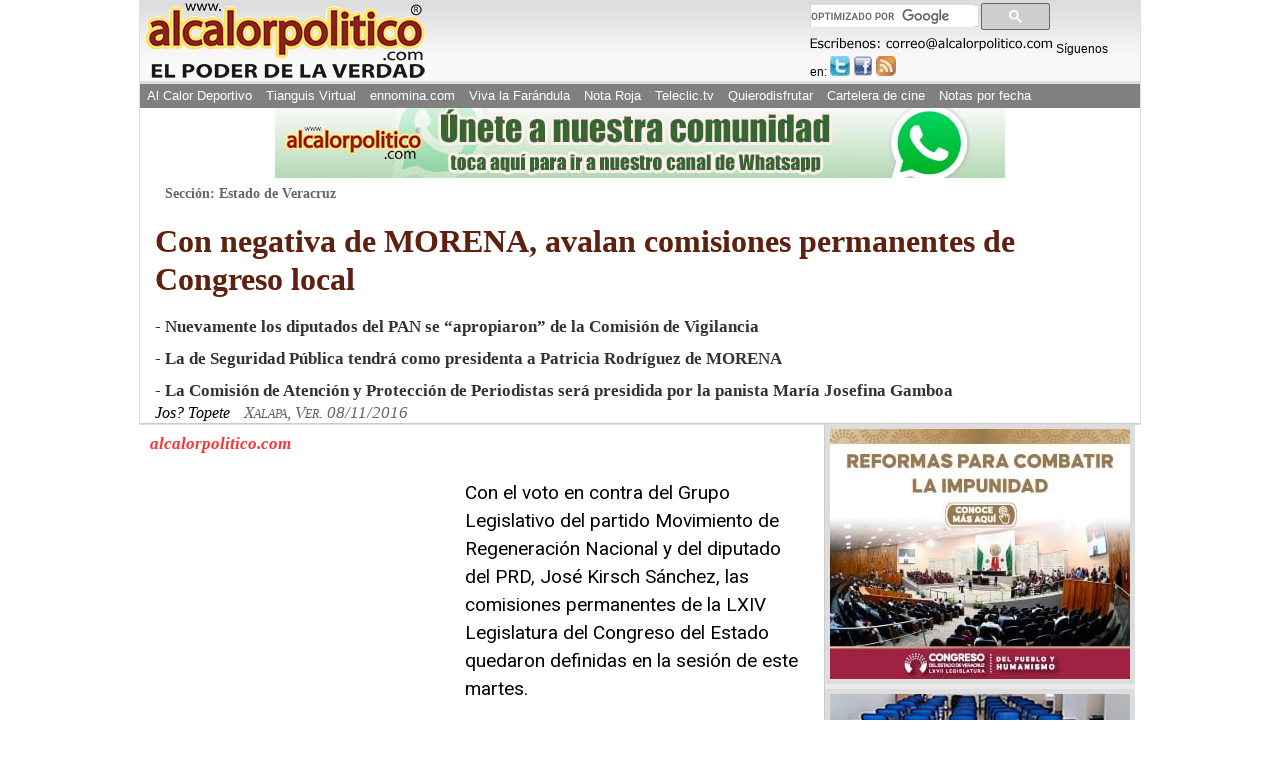

--- FILE ---
content_type: text/html
request_url: https://www.alcalorpolitico.com/informacion/con-negativa-de-morena-avalan-comisiones-permanentes-de-congreso-local-218040.html
body_size: 11551
content:
<!DOCTYPE html>
<html xmlns="http://www.w3.org/1999/xhtml" lang="es" xml:lang="es">

<head>
	<!-- Google tag (gtag.js) -->
<script async src="https://www.googletagmanager.com/gtag/js?id=G-J4ZNNR7Q8R"></script>
<script>
  window.dataLayer = window.dataLayer || [];
  function gtag(){dataLayer.push(arguments);}
  gtag('js', new Date());

  gtag('config', 'G-J4ZNNR7Q8R');
</script>

<!--<script>window.mrf={host:"bc.marfeel.com",dt:3},function(e,t,o,i,a,n,r){function d(){x&&(e.cookie="fromt=yes;path=/;expires="+new Date(Date.now()+18e5).toGMTString(),o.reload())}var x=!/marfeelgarda=no|fromt=yes/i.test(n+";"+a);if((/(ipad.*?OS )(?!1_|2_|3_|4_|X)|mozilla.*android (?!(1|2|3)\.)[0-9](?!.*mobile)|\bSilk\b/i.test(i)&&2&r.dt||/(ip(hone|od).*?OS )(?!1_|2_|3_|4_|X)|mozilla.*android (?!(1|2|3)\.)[0-9].*mobile|bb10/i.test(i)&&1&r.dt||/marfeelgarda=off/i.test(n))&&t===t.top){x&&e.write('<plaintext style="display:none">');var l="script",m=setTimeout(d,1e4),c=e.createElement(l),f=e.getElementsByTagName(l)[0];c.src="//bc.marfeel.com/statics/marfeel/gardac.js",c.onerror=d,c.onload=function(){clearTimeout(m)},f.parentNode.insertBefore(c,f)}}(document,window,location,navigator.userAgent,document.cookie,location.search,window.mrf);</script>
-->

<meta name="viewport" content="width=device-width, initial-scale=1.0" />
<meta http-equiv="Content-Type" content="text/html; charset=iso-8859-1" />
<meta name="title" content="Al Calor PolÃƒÂ­tico" />
<meta name="description" content="Con el voto en contra del Grupo Legislativo del partido Movimiento de Regeneraci&oacute;n Nacional y del diputado del PRD, Jos&eacute; Kirsch S&aacute;nchez, las comisiones permanentes de la LXIV Legislatura del Congreso del Estado quedaron defini..." />
<meta name="keywords" content="congreso, local, permanentes, comisiones, morena, avalan, nota, alcalorpolitico, noticias, periodico, calor"/>
<meta name="copyright" content="alcalorpolitico.com - 2019"/><meta name="author" content="alcalorpolitico.com"/>
<meta http-equiv="Cache-Control" content="max-age=3600" /><meta http-equiv="Cache-Control" content="public" />

<script type="text/javascript" src="../jquery/jquery-1.12.4.min.js"></script>
<script type="text/javascript" src="../funciones.js"></script>
<script type="text/javascript" src="ilightbox220/src/js/jquery.requestAnimationFrame.js"></script>
<script type="text/javascript" src="ilightbox220/src/js/jquery.mousewheel.js"></script>
<script type="text/javascript" src="ilightbox220/src/js/ilightbox.packed.js"></script>
<link rel="stylesheet" type="text/css" href="ilightbox220/src/css/ilightbox.css"/>
<title>Con negativa de MORENA, avalan comisiones permanentes de Congreso local - Al Calor Pol&iacute;tico</title>
<link rel="shortcut icon" href="/alcalori.ico"/>
<link rel="stylesheet" type="text/css" href="../estilos/maquetacion.css"/>
<link rel="stylesheet" type="text/css" href="../cssmob/drawer.min.css">
<link rel="stylesheet" type="text/css" href="maquetacion-responsive2.css?v1=20"/>


<meta property="og:type" content="article" />
<meta property="og:title" content="Con negativa de MORENA, avalan comisiones permanentes de Congreso local" />

<meta property="og:description" content="Con el voto en contra del Grupo Legislativo del partido Movimiento de Regeneraci&oacute;n Nacional y del diputado del PRD, Jos&eacute; Kirsch S&aacute;nchez, las comisiones permanentes de la LXIV Legislatura del Congreso del Estado quedaron defini..." />
<meta property="og:site_name" content="Al Calor PolÃƒÂ­tico" />
				<meta property="og:image" content="https://www.alcalorpolitico.com/images/alcalorpolitico.jpg" />
		  

<link rel="canonical" href="https://www.alcalorpolitico.com/informacion/con-negativa-de-morena-avalan-comisiones-permanentes-de-congreso-local-218040.html"/>
<style type="text/css">
#galerianotas { 
    padding: 3px;
    border: 1px solid #306;
    display: inline-block;
    margin: 5px auto 0 auto;
    width: 292px;
    text-align: center;
    background: #fefefe;
}
.whatsapp{ display:none; background:#1da110 url(../images/whatsapp.png); background-repeat:no-repeat; font-size:0.75em !important; background-position:0 0; color:#fff; border-radius:2px; text-indent: 15px;
  padding: 1px 5px !important; margin-right:4px; float:left;  text-align:center; }
.whatsapp:hover{ text-decoration:none; color:#fff; font-family:Arial;font-size:0.75em !important; opacity:0.8;}
.google-ads{ float:left; padding-right:15px; display:block;  }
/* ---------[ Responsive Design ]--------- */
@media only screen and (max-width: 320px) {.whatsapp{ display:block;}.google-ads{ width:99%; clear:both; float:none; margin:5px 0;}	}
@media only screen and (min-width: 321px) and (max-width: 480px){.alcalordeportivonotas li{ width:47%;}.whatsapp{ display:block;}.google-ads{ width:95%; clear:both; float:none; margin:10px 0; }}
@media only screen and (min-width: 481px) and (max-width: 770px){.alcalordeportivonotas li{ width:30%;}.whatsapp{ display:block;}}
@media only screen and (min-width: 771px) and (max-width: 960px){.alcalordeportivonotas li{ width:30%;}}
.lazy-hidden {opacity: 0}
.lazy-loaded {-webkit-transition: opacity 0.3s;-moz-transition: opacity 0.3s;-ms-transition: opacity 0.3s;-o-transition: opacity 0.3s;
transition: opacity 0.3s;opacity: 1;}
</style>
<script type="text/javascript" src="https://www.alcalorpolitico.com/jquery.lazyloadxt.extra.min.js" ></script>
<script>
$(document).ready(function(){
	$('.drawer').drawer();
		$("#areadeladerecha ul img").attr("data-src",function() {
			var href=$(this).attr("src");
			$(this).removeAttr("src");
			return href;
     });
	 	$(".limpiar img").attr("data-src",function() {
			var href=$(this).attr("src");
			$(this).removeAttr("src");
			return href;
     });
	 	$(".alcalordeportivonotas img").attr("data-src",function() {
			var href=$(this).attr("src");
			$(this).removeAttr("src");
			return href;
     });

$("body").bind("copy paste",function(event){var navType = $("body").attr("data-browsername");
if (navType=="MSIE"){
 window.clipboardData.setData("Text","Todos los materiales publicados en este sitio estÃƒÂ¡n protegidos por las leyes de propiedad intelectual de MÃƒÂ©xico, lo cual no permite que los textos informativos, imÃƒÂ¡genes, material en audios o videos y logotipos que tienen TÃƒÂ­tulo de Registro de Marca ante el IMPI, sean reproducidos total o parcialmente en medios impresos, virtuales o electrÃƒÂ³nicos. Si desea hacer uso de lo aquÃƒÂ­ publicado deberÃƒÂ¡ solicitar convenio de autorizaciÃƒÂ³n al periÃƒÂ³dico alcalorpolitico.com: 01 (228) 8 41 54 40, 8 41 54 41 y 01 800 55 29 870 ÃƒÂ³ a: correo@alcalorpolitico.com. Muchas gracias.");}
else{
 event.originalEvent.clipboardData.setData("Text","Todos los materiales publicados en este sitio estÃƒÂ¡n protegidos por las leyes de propiedad intelectual de MÃƒÂ©xico, lo cual no permite que los textos informativos, imÃƒÂ¡genes, material en audios o videos y logotipos que tienen TÃƒÂ­tulo de Registro de Marca ante el IMPI, sean reproducidos total o parcialmente en medios impresos, virtuales o electrÃƒÂ³nicos. Si desea hacer uso de lo aquÃƒÂ­ publicado deberÃƒÂ¡ solicitar convenio de autorizaciÃƒÂ³n al periÃƒÂ³dico alcalorpolitico.com: 01 (228) 8 41 54 40, 8 41 54 41 y 01 800 55 29 870 ÃƒÂ³ a: correo@alcalorpolitico.com. Muchas gracias."); 
}
event.preventDefault();
return false;});
 
});
</script>
<script>
  (function(i,s,o,g,r,a,m){i['GoogleAnalyticsObject']=r;i[r]=i[r]||function(){
  (i[r].q=i[r].q||[]).push(arguments)},i[r].l=1*new Date();a=s.createElement(o),
  m=s.getElementsByTagName(o)[0];a.async=1;a.src=g;m.parentNode.insertBefore(a,m)
  })(window,document,'script','//www.google-analytics.com/analytics.js','ga');
  ga('create', 'UA-5574252-1', 'alcalorpolitico.com');
  ga('send', 'pageview');
</script>
<script>
var trackOutboundLink = function(url, isExternal) {
    var params = {};

    if (!isExternal) {
        params.hitCallback = function () {
            document.location = url;
        }
    }
    ga('send', 'event', 'outbound', 'click', url, params);

    return isExternal;
}
</script>

<script type="text/javascript">
  window._taboola = window._taboola || [];
  _taboola.push({photo:'auto'});
  !function (e, f, u, i) {
    if (!document.getElementById(i)){
      e.async = 1;
      e.src = u;
      e.id = i;
      f.parentNode.insertBefore(e, f);
    }
  }(document.createElement('script'),
  document.getElementsByTagName('script')[0],
  '//cdn.taboola.com/libtrc/alcalorpolitico-network/loader.js',
  'tb_loader_script');
  if(window.performance && typeof window.performance.mark == 'function')
    {window.performance.mark('tbl_ic');}
</script> 

</head>
<body class="drawer drawer--left drawer--sidebar">


<div id="Skiplist"><p><a href="#menutop" tabindex="1">Ir a Men&uacute;</a></p><p><a href="#cont" tabindex="2">Ir a Contenido</a></p></div>
	    
<div id="Pagina"><!--Pagina-->
	<div id="Header"><!--Header-->
      <p>Al Calor Político - La noticia en caliente</p>
      <ul id="LogoP"><li><a href="/" title="Ir al inicio de www.alcalorpolitico.com/" tabindex="4"><img src="/imagenes/imagenescomun/logo_acp_poderverdad.gif" alt="Al Calor Político - La noticia en caliente" width="290" height="80"/></a></li></ul>
      <div id="Redessociales">
		<script>
		  (function() {
			var cx = '003579488209373805864:-ynw68lvlgw';
			var gcse = document.createElement('script');
			gcse.type = 'text/javascript';
			gcse.async = true;
			gcse.src = 'https://cse.google.com/cse.js?cx=' + cx;
			var s = document.getElementsByTagName('script')[0];
			s.parentNode.insertBefore(gcse, s);
		  })();
		</script>
      <div id="FormaBusqueda" style="width:80%;">
        
        <gcse:searchbox-only></gcse:searchbox-only>
      
      </div>
            <img src="../imagenes/imagenescomun/paraescribir.gif" alt="Escríbenos" title="Escríbenos:correo@alcalorpolitico.com" width="243" height="13"/>
       	<p>S&iacute;guenos en:</p>
          <ul>
            <li><a href="https://twitter.com/alcalorpolitico" title="Síguenos en Twitter" tabindex="5" class="twitter" rel="wblank"><span>Twitter</span></a></li>
            <li><a href="https://www.facebook.com/Al-Calor-Político-146830838715699" title="Síguenos en Facebook" tabindex="6" class="facebook" rel="wblank"><span>Facebook</span></a></li>
            <li><a href="//plus.google.com/u/0/114768005028824136039?prsrc=3" title="Síguenos en Google+"  class="google" rel="wblank"><span>Google+</span></a></li>
            <li><a href="https://feeds.feedburner.com/alcalorpolitico" title="Ver RSS" tabindex="7" class="rss" rel="wblank"><span>RSS</span></a></li>			
        </ul>
      </div>
     <div  id="MenuPrincipalTop"> 
		<a name="menutop" id="menutop" class="skip">&nbsp;</a>
        <div id="iBuscar"><a href="#">&nbsp;</a></div>        
        <ul class="menu">
          <li><a href="https://www.alcalordeportivo.com.mx" title="Ver Al Calor Deportivo">Al Calor Deportivo</a></li>
          <li><a href="http://www.eltianguisvirtual.net/" title="Ver Tianguis Virtual">Tianguis Virtual</a></li>
          <li><a href="http://www.ennomina.com" title="Visita la Bolsa de Trabajo">ennomina.com</a></li>
          <li><a href="http://www.vivalafarandula.com" title="Ver Viva la Farándula">Viva la Far&aacute;ndula</a></li>
          <li><a href="/policiaca/" title="Ver Nota Roja">Nota Roja</a></li>
          <li><a href="https://www.teleclic.tv/" title="Ver Teleclic.tv" rel="wblank">Teleclic.tv</a></li> 
          <li><a href="http://www.quierodisfrutar.mx/" title="Ver Quierodisfrutar.com" rel="wblank">Quierodisfrutar</a></li>
          <li><a href="http://www.quierodisfrutar.mx/cinepolis-xalapa/" title="Ver Cartelera de cine" rel="wblank">Cartelera de cine</a></li>
          <li>
			<script type="text/javascript">
            <!--//<![CDATA[
				var meses = new Array ("1","2","3","4","5","6","7","8","9","10","11","12");var f=new Date();
				document.write("<a href=\"https://www.alcalorpolitico.com/informacion/notasarchivo.php?m="+ meses[f.getMonth()]+"&amp;y="+ f.getFullYear()+"&amp;d="+ f.getDate()+" \" title=\"Ver notas por fecha\" >Notas por fecha<\/a>");				
            //]]>-->					
            </script>
            <noscript><a href="https://www.alcalorpolitico.com/informacion/notasarchivo.php" title="Ver notas por fecha" rel="wblank">Notas por fecha</a></noscript>
          </li>
         </ul>
       <a href="#" id="pull" title="Menú de Opciones">alcalorpolitico.com</a> 
     <a href="https://www.alcalorpolitico.com/"  title="alcalorpolitico.com" id="Regresar" style=" background:#808080; color:#fff; padding:5px 10px; line-height:30px; height:25px;"> < Regresar</a>               
      </div>         
	</div> <!--Fin Header-->    <header class="drawer-navbar drawer-navbar--fixed mobheader" role="banner">
    <div class="drawer-container">
      <div class="drawer-navbar-header">
        <a class="drawer-brand" href="https://www.alcalorpolitico.com/">
          <div style="width: 100%;display: flex;justify-content: center;align-items: center;">
            <img src="../cssmob/logo.png"  border="0" style="width: 46%;padding-top: 18px;" />
        </div>
        </a>
        <button type="button" class="drawer-toggle drawer-hamburger">
          <span class="sr-only">toggle navigation</span>
		  <span class="drawer-hamburger-icon"></span>
		</button>
		<div class="contDrawbot">
        	<a href="https://www.alcalorpolitico.com/policiaca/"><p>NOTA ROJA</p></a>
        	<a href="https://www.alcalorpolitico.com/corazonada.php"><p>CORAZONADA</p></a>
    	</div>
      </div>

      <nav class="drawer-nav" role="navigation">
        <ul class="drawer-menu">
          <li><a class="drawer-menu-item" href="https://www.alcalorpolitico.com/edicion/inicio.html">HOME</a></li>
          <li><a class="drawer-menu-item" href="https://www.alcalordeportivo.com.mx/">AL CALOR DEPORTIVO</a></li>
          <li><a class="drawer-menu-item" href="https://www.eltianguisvirtual.net/">TIANGUIS VIRTUAL</a></li>
          <li><a class="drawer-menu-item" href="http://www.ennomina.com/">EMPLEOS Y SERVICIOS</a></li>
          <li><a class="drawer-menu-item" href="https://www.vivalafarandula.com/">VIVA LA FAR&Aacute;NDULA</a></li>
          <li><a class="drawer-menu-item" style="color: #5f2010;font-weight: 500 !important;" href="https://www.alcalorpolitico.com/policiaca/">NOTA ROJA</a></li>
          <li><a class="drawer-menu-item" href="https://www.teleclic.tv/">TELECLICTV</a></li>
          <li><a class="drawer-menu-item" href="http://www.quierodisfrutar.com/">QUIERO DISFRUTAR</a></li>
          <li><a class="drawer-menu-item" href="https://www.alcalorpolitico.com/corazonada.php">CORAZONADA</a></li>

        </ul>
      </nav>
    </div>
</header>
<div id="Contenido"><!--Contenido-->

<!-- Aqui va el banner de publicidad superior -->
	
<div class="publicidadtop"><a href="https://whatsapp.com/channel/0029Va9e7VGGzzKZu5ZmWp30" onclick="return trackOutboundLink(\’CanalWhatsapp’, true)"><img src="../imagenes/imagenespublicidad/bannerCanal.jpg" width="730" height="70"/></a> </div>



  <!-- Aqui va el banner de publicidad superior-->
	
	

   
  <a name="cont" id="cont" class="skip">&nbsp;</a>
	<div id="areasuperiorColumna" style="padding-left: 15px; padding-right: 15px;"><!--areasupeior nota-->
    <p id="seccion">Secci&oacute;n: Estado de Veracruz</p>   <h1 style='text-align:left; font-style:normal;'>Con negativa de MORENA, avalan comisiones permanentes de Congreso local</h1> <h2 style='text-align:left;'> - Nuevamente los diputados del PAN se &ldquo;apropiaron&rdquo; de la Comisi&oacute;n de Vigilancia<div><br></div>
- La de Seguridad P&uacute;blica tendr&aacute; como presidenta a Patricia Rodr&iacute;guez de MORENA<div><br></div>
- La Comisi&oacute;n de Atenci&oacute;n y Protecci&oacute;n de Periodistas ser&aacute; presidida por la panista Mar&iacute;a Josefina Gamboa 
</h2> 
	<h3  style='text-align:left;'>Jos? Topete <span id="lugar"  style='text-align:left;'>Xalapa, Ver. 08/11/2016</span></h3>
	</div><!--Fin areasupeior nota-->
	   <div id="areanota"><!--areanota de la nota-->
	    	<div id="barracompartir">
        		<p>alcalorpolitico.com</p>
					
        	</div>
      		<div id="textonota" style="display: flex;margin-bottom: 10px;">
				<!--xx<div class="google-ads" style="display:none">
					<script async src="//pagead2.googlesyndication.com/pagead/js/adsbygoogle.js"></script>
					<!-- 2016_nota_alineado200x200 -->
				<!--xx	<ins class="adsbygoogle"
     					style="display:inline-block;width:200px;height:200px"
												     data-ad-client="ca-pub-9236619731034870"
						     data-ad-slot="6881568488"></ins>
											<script>(adsbygoogle = window.adsbygoogle || []).push({});</script>
				</div> xx-->

				<!--Inicia Texto de la nota-->
				<!-- Inicia Galeria de fotos -->
							</div>               
<!-- Final de la Galeria de fotos -->
<!-- <script data-ad-client="ca-pub-9236619731034870" async src="https://pagead2.googlesyndication.com/pagead/js/adsbygoogle.js"></script> -->
<!-- <script async src="https://pagead2.googlesyndication.com/pagead/js/adsbygoogle.js"></script> -->
<div class="cuerponota cuerpoColumna"  style="font-family: 'Roboto',sans-serif; letter-spacing: normal;  line-height: 1.5; font-weight: 400 !important;">
	<div class="google-ads">
<script async src="//pagead2.googlesyndication.com/pagead/js/adsbygoogle.js"></script>
<!-- 2015_nota_alineado300x250 -->
<ins class="adsbygoogle"
     style="display:inline-block;width:300px;height:250px"
     data-ad-client="ca-pub-9236619731034870"
     data-ad-slot="1724636885"></ins>
<script>
(adsbygoogle = window.adsbygoogle || []).push({});
</script>
</div> 		
	Con el voto en contra del Grupo Legislativo del partido Movimiento de Regeneraci&oacute;n Nacional y del diputado del PRD, Jos&eacute; Kirsch S&aacute;nchez, las comisiones permanentes de la LXIV Legislatura del Congreso del Estado quedaron definidas en la sesi&oacute;n de este martes.<br />
<br />
Con 37 votos a favor, 13 en contra y cero abstenciones, nuevamente los diputados del PAN se &ldquo;apropiaron&rdquo; de comisiones como la de Vigilancia.<br />
<br />
Dicha comisi&oacute;n legislativa tendr&aacute; como presidente al diputado del PAN, Juan Manuel De Unanue Abascal, como secretario al diputado del Grupo Legislativo &ldquo;Juntos por Veracruz&rdquo;, Rodrigo Garc&iacute;a Escalante y como vocales a la diputada del PRD, Mar&iacute;a Adela Escamilla Moreno.<br />
<br><div class="cuadropublicidadnotasinf"><ins class="adsbygoogle" style="height:200px" data-ad-client="ca-pub-9236619731034870"></ins><script>(adsbygoogle = window.adsbygoogle || []).push({});</script></div><br><br />
Tambi&eacute;n a los diputados del PAN, Jos&eacute; Manuel S&aacute;nchez Mart&iacute;nez, Bingen Rementer&iacute;a Molina, Marco Antonio N&uacute;&ntilde;ez L&oacute;pez y Mar&iacute;a del Rosario Guzm&aacute;n Avil&eacute;s.<br />
<br />
Como vocal por el Grupo Legislativo &ldquo;Juntos por Veracruz&rdquo;, estar&aacute; Fernando Kuri Kuri; por el PRI, como vocales estar&aacute;n Juan Manuel Del Castillo Gonz&aacute;lez, Carlos Manuel Vasconcelos Guevara, Carlos Antonio Morales Guevara y a la diputada del PRD, Yazm&iacute;n de los &Aacute;ngeles Copete Zapot.<br />
<br />
Como vocales de MORENA, Eva Felicitas Cadena Sandoval, Mar&iacute;a del Roc&iacute;o P&eacute;rez P&eacute;rez y Daniela Guadalupe Griego Ceballos.<br />
<br><div class="cuadropublicidadnotasinf"><ins class="adsbygoogle" style="height:200px" data-ad-client="ca-pub-9236619731034870"></ins><script>(adsbygoogle = window.adsbygoogle || []).push({});</script></div><br><br />
El proyecto de punto de acuerdo estableci&oacute; que la comisi&oacute;n de Administraci&oacute;n y Presupuesto tendr&aacute; como presidenta a la panista Mariana Dunyaska Garc&iacute;a Rojas, como secretario el pri&iacute;sta Juan Nicol&aacute;s Callejas Rold&aacute;n y vocal la perredista Yazm&iacute;n de los &Aacute;ngeles Copete Zapot.<br />
<br />
La Comisi&oacute;n de Agua Potable y Saneamiento ser&aacute; presidida por el panista Marco Antonio N&uacute;&ntilde;ez L&oacute;pez, como secretario el pri&iacute;sta Jos&eacute; Roberto Arenas Mart&iacute;nez y como vocal la diputada del PAN Mariana Dunyaska Garc&iacute;a Rojas.<br />
<br />
La Comisi&oacute;n de Asuntos Ind&iacute;genas tendr&aacute; como presidente al diputado del PVEM, Manuel Francisco Mart&iacute;nez Mart&iacute;nez, como secretaria la legisladora del PAN, Teresita Zuccolotto Feito y como vocal al diputado del Grupo Legislativo &ldquo;Juntos por Veracruz&rdquo;, Camerino Basilio Picazo P&eacute;rez.<br />
<br><div class="cuadropublicidadnotasinf"><ins class="adsbygoogle" style="height:200px" data-ad-client="ca-pub-9236619731034870"></ins><script>(adsbygoogle = window.adsbygoogle || []).push({});</script></div><br><br />
La Comisi&oacute;n de Atenci&oacute;n y Protecci&oacute;n de Periodistas tendr&aacute; como presidenta a la diputada del PAN, Mar&iacute;a Josefina Gamboa Torales, como secretario el diputado de MORENA, Rogelio Arturo Rodr&iacute;guez Garc&iacute;a y como vocal el diputado del PRD, Jos&eacute; Kirsch S&aacute;nchez.<br />
<br />
La Comisi&oacute;n de Comunicaciones tendr&aacute; como presidente al legislador del Grupo Legislativo &ldquo;Juntos por Veracruz&rdquo;, Ernesto Cuevas Hern&aacute;ndez, como secretario al diputado del PVEM, Manuel Francisco Mart&iacute;nez Mart&iacute;nez y como vocal al panista Arturo Esquit&iacute;n Ort&iacute;z.<br />
<br />
La Comisi&oacute;n de Ciencia y Tecnolog&iacute;a tendr&aacute; como presidenta a la diputada de MORENA, Tanya Carola Viveros Ch&aacute;zaro, como secretario al diputado de MORENA, Isa&iacute;as Pliego Mancilla y vocal al panista Juan Manuel de Unanue Abascal.<br />
<br><div class="cuadropublicidadnotasinf"><ins class="adsbygoogle" style="height:200px" data-ad-client="ca-pub-9236619731034870"></ins><script>(adsbygoogle = window.adsbygoogle || []).push({});</script></div><br><br />
La Comisi&oacute;n de Derecho de la Ni&ntilde;ez y la Familia tendr&aacute; como presidente al diputado de MORENA, Nicol&aacute;s De la Cruz De la Cruz, como secretario el diputado de MORENA Zenyazen Roberto Escobar Garc&iacute;a y como vocal al diputado del PRD, Sergio Rodr&iacute;guez Cort&eacute;s.<br />
<br />
La Comisi&oacute;n de Derechos Humanos y Atenci&oacute;n a Grupos Vulnerables tendr&aacute; como presidente al panista Gregorio Murillo Uscanga, como secretaria a la diputada de MORENA, Lourdes Garc&iacute;a Gonz&aacute;lez y como vocal al diputado de MORENA Amado Jes&uacute;s Cruz Malpica.<br />
<br />
La Comisi&oacute;n de Desarrollo Agropecuario, Rural, Forestal, tendr&aacute; como presidente al diputado del Grupo Legislativo &ldquo;Juntos por Veracruz&rdquo;, Camerino Basilio Picazo P&eacute;rez, como secretario al diputado del PRI, Emiliano L&oacute;pez Cruz, y como vocal al panista Luis Daniel Olmos Barradas.<br />
<br><div class="cuadropublicidadnotasinf"><ins class="adsbygoogle" style="height:200px" data-ad-client="ca-pub-9236619731034870"></ins><script>(adsbygoogle = window.adsbygoogle || []).push({});</script></div><br><br />
La Comisi&oacute;n de Desarrollo Artesanal tendr&aacute; como presidenta a la diputada del PRD, Mar&iacute;a Adela Escamilla Moreno, como secretaria a la diputada de MORENA, Patricia Rodr&iacute;guez Cueto y como vocal al diputado de MORENA, Isa&iacute;as Pliego Mancilla.<br />
<br />
En la Comisi&oacute;n de Desarrollo Econ&oacute;mico como presidente el diputado del PAN, Hugo Gonz&aacute;lez Saavedra, como secretaria la diputada de MORENA, Mar&iacute;a del Roc&iacute;o P&eacute;rez P&eacute;rez y como vocal el diputado del Grupo Legislativo &ldquo;Juntos por Veracruz&rdquo; Ernesto Cuevas Hern&aacute;ndez.<br />
<br />
La Comisi&oacute;n de Desarrollo Metropolitano tendr&aacute; como presidente al diputado del PAN, Jos&eacute; Manuel S&aacute;nchez Mart&iacute;nez, como secretaria a la diputada de MORENA, Miriam Judith Gonz&aacute;lez Sheridan y como vocal al diputado independiente Sebasti&aacute;n Reyes Arellano.<br />
<br><div class="cuadropublicidadnotasinf"><ins class="adsbygoogle" style="height:200px" data-ad-client="ca-pub-9236619731034870"></ins><script>(adsbygoogle = window.adsbygoogle || []).push({});</script></div><br><br />
La Comisi&oacute;n de Desarrollo Social, Humano y Regional, tendr&aacute; como presidente a la diputada del PRD, Yazm&iacute;n de los &Aacute;ngeles Copete Zapot, como secretario al diputado del PAN, Marco Antonio N&uacute;&ntilde;ez L&oacute;pez y como vocal la diputada de MORENA, Miriam Judith Gonz&aacute;lez Sheridan.<br />
<br />
La Comisi&oacute;n de Desarrollo Urbano, Ordenamiento Territorial, Vivienda y Fondo Legal como presidente al diputado del Grupo Legislativo &ldquo;Juntos por Veracruz&rdquo;, Vicente Guillermo Ben&iacute;tez Gonz&aacute;lez, como secretario al panista, Luis Daniel Olmos Barradas y como vocal a la diputada del PRI, Janeth Garc&iacute;a Cruz.<br />
<br />
La Comisi&oacute;n de Desarrollo y Fortalecimiento Municipal, la panista Cinthya Amaranta Lobato Calder&oacute;n, como secretaria la diputada de MORENA, Daniela Guadalupe Griego Ceballos y como vocal al diputado del PRI, Juan Nicol&aacute;s Callejas Rold&aacute;n.<br />
<br><div class="cuadropublicidadnotasinf"><ins class="adsbygoogle" style="height:200px" data-ad-client="ca-pub-9236619731034870"></ins><script>(adsbygoogle = window.adsbygoogle || []).push({});</script></div><br><br />
La Comisi&oacute;n de Educaci&oacute;n y Cultura tendr&aacute; como presidente al diputado del PRI, Jos&eacute; Roberto Arenas Mart&iacute;nez, como secretario al diputado del Grupo Legislativo &ldquo;Juntos por Veracruz&rdquo;, Camerino Basilio Picazo P&eacute;rez y como vocal al panista Gregorio Murillo Uscanga.<br />
<br />
La Comisi&oacute;n de Gobernaci&oacute;n tendr&aacute; como presidente al pri&iacute;sta Emiliano L&oacute;pez Cruz, como secretario el diputado del PRD, Jos&eacute; Kirsch S&aacute;nchez y como vocal la diputada del PAN, Mar&iacute;a Josefina Gamboa Torales.<br />
<br />
La Comisi&oacute;n de Hacienda del Estado tendr&aacute; como presidente al diputado del PRD, Sergio Rodr&iacute;guez Cort&eacute;s, como secretario al diputado del PRI, juan Manuel Del Castillo Gonz&aacute;lez y como vocal a la panista, Mar&iacute;a del Rosario Guzm&aacute;n Avil&eacute;s.<br />
<br><div class="cuadropublicidadnotasinf"><ins class="adsbygoogle" style="height:200px" data-ad-client="ca-pub-9236619731034870"></ins><script>(adsbygoogle = window.adsbygoogle || []).push({});</script></div><br><br />
La Comisi&oacute;n de Hacienda Municipal tendr&aacute; como presidente al diputado del PRI, Carlos Antonio Morales Guevara, como secretaria a la diputada del PRD, Yazm&iacute;n de los &Aacute;ngeles Copete Zapot y como vocal al diputado del PAN, Bingen Rementer&iacute;a Molina.<br />
<br />
La Comisi&oacute;n Instructora tendr&aacute; como presidenta a la diputada del PAN, Mar&iacute;a del Rosario Guzm&aacute;n Avil&eacute;s, como secretario al diputado del PRI, Carlos Manuel Vasconcelos Guevara y como vocal al diputado de MORENA, Amado Jes&uacute;s Cruz Malpica.<br />
<br />
La Comisi&oacute;n de Justicia y Puntos Constitucionales tendr&aacute; como presidente al panista, Bingen Rementer&iacute;a Molina, como secretario al diputado del PRI, Carlos Antonio Morales Guevara y como vocal al panista, Gregorio Murillo Uscanga.<br />
<br><div class="cuadropublicidadnotasinf"><ins class="adsbygoogle" style="height:200px" data-ad-client="ca-pub-9236619731034870"></ins><script>(adsbygoogle = window.adsbygoogle || []).push({});</script></div><br><br />
La Comisi&oacute;n de Juventud y Deporte tendr&aacute; como presidenta a la diputada del PRI, Janeth Garc&iacute;a Cruz, como secretario al panista Jos&eacute; Manuel S&aacute;nchez Mart&iacute;nez y como vocal el diputado del Grupo Legislativo &ldquo;Juntos por Veracruz&rdquo;, Fernando Kuri Kuri.<br />
<br />
La Comisi&oacute;n de L&iacute;mites Territoriales Intermunicipales como presidente al diputado de MORENA, Rogelio Arturo Rodr&iacute;guez Garc&iacute;a, como secretaria la diputada de MORENA, Tanya Carola Viveros Ch&aacute;zaro y como vocal la diputada del PAN, Teresita Zuccolotto Feito.<br />
<br />
La Comisi&oacute;n de Medio Ambiente, Recursos Naturales y Cambio Clim&aacute;tico tendr&aacute; como presidenta a la diputada de MORENA, Eva Felicitas Cadena Sandoval, como secretario el diputado del PAN, Hugo Gonz&aacute;lez Saavedra y como vocal el diputado de MORENA, Lourdes Garc&iacute;a Gonz&aacute;lez.<br />
<br><div class="cuadropublicidadnotasinf"><ins class="adsbygoogle" style="height:200px" data-ad-client="ca-pub-9236619731034870"></ins><script>(adsbygoogle = window.adsbygoogle || []).push({});</script></div><br><br />
La comisi&oacute;n de Organizaci&oacute;n Pol&iacute;tica y Procesos Electorales tendr&aacute; como presidente al diputado de MORENA, Sebasti&aacute;n Reyes Arellano, como secretario al diputado del PAN, Juan Manuel De Unanue Abascal y como vocal al pri&iacute;sta, Jos&eacute; Roberto Arenas Mart&iacute;nez.<br />
<br />
La comisi&oacute;n e Igualdad de G&eacute;nero la presidenta ser&aacute; la diputada del PAN, Teresita Zuccolotto Feito, como secretaria la diputada del PRI, Janeth Garc&iacute;a Cruz y como vocal Tanya Carola Viveros Ch&aacute;zaro.<br />
<br />
La Comisi&oacute;n de Participaci&oacute;n Ciudadana, Gestor&iacute;a y Quejas tendr&aacute; como presidente al diputado del Grupo Legislativo &ldquo;Juntos por Veracruz&rdquo;, Rodrigo Garc&iacute;a Escalante, como secretario al diputado del PAN, Arturo Esquit&iacute;n Ort&iacute;z y como vocal al diputado de MORENA, Rogelio Arturo Rodr&iacute;guez Garc&iacute;a.<br />
<br><div class="cuadropublicidadnotasinf"><ins class="adsbygoogle" style="height:200px" data-ad-client="ca-pub-9236619731034870"></ins><script>(adsbygoogle = window.adsbygoogle || []).push({});</script></div><br><br />
La Comisi&oacute;n de Pesca y Acuacultura tendr&aacute; como presidente al diputado del PAN, Arturo Esquit&iacute;n Ortiz, como secretario al diputado del Grupo Legislativo &ldquo;Juntos por Veracruz&rdquo;, Vicente Guillermo Ben&iacute;tez Gonz&aacute;lez y como vocal al diputado de MORENA, Nicol&aacute;s De la Cruz De la Cruz.<br />
<br />
La Comisi&oacute;n de Poblaci&oacute;n y Atenci&oacute;n a Migrantes tendr&aacute; como presidenta a la diputada de MORENA, Miriam Judith Gonz&aacute;lez Sheridan, como secretario al diputado de MORENA, Rogelio Arturo Rodr&iacute;guez Garc&iacute;a y como vocal a la diputada del PRI, Luisa &Aacute;ngela Soto Maldonado.<br />
<br />
La Comisi&oacute;n de Procuraci&oacute;n de Justicia tendr&aacute; como presidente al diputado del PRI, Juan Manuel Del Castillo Gonz&aacute;lez, como secretaria a la diputada del PAN, Mar&iacute;a Josefina Gamboa Torales y como vocales al diputado de MORENA, Zenyazen Roberto Escobar Garc&iacute;a.<br />
<br><div class="cuadropublicidadnotasinf"><ins class="adsbygoogle" style="height:200px" data-ad-client="ca-pub-9236619731034870"></ins><script>(adsbygoogle = window.adsbygoogle || []).push({});</script></div><br><br />
La Comisi&oacute;n de Promoci&oacute;n Comercial y Fomento a la Inversi&oacute;n tendr&aacute; como presidente al diputado del PAN, Luis Daniel Olmos Barradas, como secretario el diputado del PRD, Sergio Rod&iacute;guez Cort&eacute;s y como vocal la diputada de MORENA, Patricia Rodr&iacute;guez Cueto.<br />
<br />
La Comisi&oacute;n de Protecci&oacute;n Civil ser&aacute; presidida por el diputado del PAN, Hip&oacute;lito Deschamps Espino Barros, como secretaria la diputada de MORENA, Eva Felicitas Cadena Sandoval y como vocal, el diputado del PVEM, Manuel Francisco Mart&iacute;nez Mart&iacute;nez.<br />
<br />
La Comisi&oacute;n de Salud y Asistencia tendr&aacute; como presidente al diputado del PRD, Jos&eacute; Kirsch S&aacute;nchez, como secretaria a la diputada del PRI, Luisa &Aacute;ngela Soto Maldonado y como vocal a la diputada del PAN, Cinthya Amaranta Lobato Calder&oacute;n.<br />
<br><div class="cuadropublicidadnotasinf"><ins class="adsbygoogle" style="height:200px" data-ad-client="ca-pub-9236619731034870"></ins><script>(adsbygoogle = window.adsbygoogle || []).push({});</script></div><br><br />
La Comisi&oacute;n de Seguridad P&uacute;blica tendr&aacute; como presidenta a la diputada de MORENA, Patricia Rodr&iacute;guez Cueto, como secretario el diputado del PAN, Hip&oacute;lito Deschamps Espino Barros y como vocal el diputado de MORENA, Nicol&aacute;s De la Cruz De la Cruz.<br />
<br />
La Comisi&oacute;n de Seguridad Social el presidente ser&aacute; el diputado de MORENA, Zenyazen Roberto Escobar Garc&iacute;a, como secretario el diputado del Grupo Legislativo &ldquo;Juntos por Veracruz&rdquo;, Rodrigo Garc&iacute;a Escalante y como vocal el diputado del PAN, Hugo Gonz&aacute;lez Saavedra.<br />
<br />
La Comisi&oacute;n de Trabajo y Previsi&oacute;n Social tendr&aacute; como presidente al diputado del PRI, uan Nicol&aacute;s Callejas Rold&aacute;n, como secretaria la diputada del PAN, Mariana Dunyaska Garc&iacute;a Rojas y como vocal el diputado de MORENA, Amado Jes&uacute;s Cruz Malpica.<br />
<br><div class="cuadropublicidadnotasinf"><ins class="adsbygoogle" style="height:200px" data-ad-client="ca-pub-9236619731034870"></ins><script>(adsbygoogle = window.adsbygoogle || []).push({});</script></div><br><br />
La Comisi&oacute;n de Transparencia y Acceso a la Informaci&oacute;n tendr&aacute; como presidenta a la diputada de MORENA, Daniela Guadalupe Griego Ceballos, como secretaria a la diputada del PAN, Cinthya Amaranta Lobato Calder&oacute;n y como vocal el diputado del PRI, Emiliano L&oacute;pez Cruz.<br />
<br />
La Comisi&oacute;n de Transporte, Tr&aacute;nsito y Vialidad, tendr&aacute; como presidente al diputado del PRI, Carlos Antonio Morales Guevara, como secretario al diputado del Grupo Legislativo &ldquo;Juntos por Veracruz&rdquo;, Ernesto Cuevas Hern&aacute;ndez y como vocal al diputado del PAN, Hip&oacute;lito Deschamps Espino Barros.<br />
<br />
Por &uacute;ltimo, La comisi&oacute;n de Turismo tendr&aacute; como presidenta a la diputada del PRI, Luisa &Aacute;ngela Soto Maldonado, como secretaria a Mar&iacute;a Adela Escamilla Moreno y como vocal al diputado del Grupo Legislativo &ldquo;Juntos por Veracruz&rdquo;, Vicente Guillermo Ben&iacute;tez Gonz&aacute;lez.<br><div class="cuadropublicidadnotasinf"><ins class="adsbygoogle" style="height:200px" data-ad-client="ca-pub-9236619731034870"></ins><script>(adsbygoogle = window.adsbygoogle || []).push({});</script></div><br></div>
		   
		   		   
      <div id="publicidadinferior">
      <div class="cuadropublicidadnotasinf">

<!-- <script async src="//pagead2.googlesyndication.com/pagead/js/adsbygoogle.js"></script> -->
<!-- notas_abajo_izquierda -->
<ins class="adsbygoogle"
     style="display:block"
     data-ad-client="ca-pub-9236619731034870"
     data-ad-slot="1289490481"
     data-ad-format="auto"
     data-full-width-responsive="true"></ins>
<script>
(adsbygoogle = window.adsbygoogle || []).push({});
</script>
</div>
            <div class="cuadronotasapp">
  
<p class="titulo_byn">Ve las noticias en la app para m&oacute;viles<br />
<a href="https://itunes.apple.com/us/app/al-calor-politico/id735616909"><img src="../imagenes/imagenescomun/disp_en_apple_store.jpg" width="150" height="33" /></a><a href="https://play.google.com/store/apps/details?id=com.alcalorpoliticooficial"><img src="../imagenes/imagenescomun/disp_en_google_play.jpg" width="150" height="33" /></a></p>
  <p><a href="noticias.php?idnota=438740">Paso a IMSS-Bienestar s&oacute;lo ha dejado problemas en hospitales de Veracruz: Alicia Delf&iacute;n</a></p>
    <p><a href="noticias.php?idnota=438743">Entregar&aacute; Claudia Sheinbaum viviendas del Bienestar en su visita a Veracruz</a></p>
    <p><a href="noticias.php?idnota=438729">Enfermedades del coraz&oacute;n y diabetes, lo que m&aacute;s mata a veracruzanos: INEGI</a></p>
    <p><a href="noticias.php?idnota=438730">M&eacute;dicos del pa&iacute;s enfrentan sobrecarga de trabajo: Joel Reyes</a></p>
  
</div>

<div class="limpiar">	<p><span class="acpsubtitulos2">Galer&iacute;as de fotos m&aacute;s recientes</span></p>
    <a href="https://www.alcalorpolitico.com/galerias/base.php?idgaleria=77515" class="cuadrogalerias"> <img src="https://www.alcalorpolitico.com/imagenes/fotosnotas/previas/2026/01/22/170211ESTADIO-11.jpg" alt="Xalapa, Ver., 22 de enero de 2026.- Arquitectos e historiadores del Estado piden atención urgente al Estadio Xalapeño ante el visible deterioro de su estructura.
"/><br>Estadio Xalapeño, abandonado</a>
        <a href="https://www.alcalorpolitico.com/galerias/base.php?idgaleria=77514" class="cuadrogalerias"> <img src="https://www.alcalorpolitico.com/imagenes/fotosnotas/previas/2026/01/22/165725CEDH-11.jpg" alt="Xalapa, Ver., 22 de enero de 2026.- La presidenta de la Comisión Estatal de Derechos Humanos, Minerva Regina Pérez López, compareció ante el Congreso de Veracruz.
"/><br>CEDH, ante Congreso</a>
        <a href="https://www.alcalorpolitico.com/galerias/base.php?idgaleria=77513" class="cuadrogalerias"> <img src="https://www.alcalorpolitico.com/imagenes/fotosnotas/previas/2026/01/22/121033CHOQUE-33.jpg" alt="Xalapa, Ver., 22 de enero de 2026.- Auto Volkswagen azul y un Mazda gris chocaron en la avenida Lázaro Cárdenas, en la glorieta para incorporarse hacia la avenida Américas y Maestros Veracruzanos. Tránsito y PC Municipal atendieron el percance."/><br>Choque en Lázaro Cárdenas</a>
        <a href="https://www.alcalorpolitico.com/galerias/base.php?idgaleria=77512" class="cuadrogalerias"> <img src="https://www.alcalorpolitico.com/imagenes/fotosnotas/previas/2026/01/22/110002ORFIS-66.jpg" alt="Xalapa, Ver., 22 de enero de 2026.- Delia González Cobos compareció ante el Congreso local por última vez como auditora general del ORFIS, pues en septiembre de este año concluye su periodo de siete años."/><br>ORFIS, ante Congreso</a>
        <a href="https://www.alcalorpolitico.com/galerias/base.php?idgaleria=77511" class="cuadrogalerias"> <img src="https://www.alcalorpolitico.com/imagenes/fotosnotas/previas/2026/01/21/165748MAS-CEAPP-11.jpg" alt="Xalapa, Ver., 21 de enero de 2026.- El presidente de la Comisión Estatal para la Atención y Protección de los Periodistas, Luis Ramírez Baqueiro, compareció ante diputados la tarde de este miércoles.

"/><br>Comparece presidente de la CEAPP</a>
        <a href="https://www.alcalorpolitico.com/galerias/base.php?idgaleria=77510" class="cuadrogalerias"> <img src="https://www.alcalorpolitico.com/imagenes/fotosnotas/previas/2026/01/21/131439MADRES-77.jpg" alt="Veracruz, Ver., 21 de enero de 2026.- Madres y padres de niños del área de oncología del Hospital Infantil bloquearon la avenida 20 de Noviembre debido a las carencias que persisten en el nosocomio."/><br>No quieren a Ramos Alor</a>
        <a href="https://www.alcalorpolitico.com/galerias/base.php?idgaleria=77509" class="cuadrogalerias"> <img src="https://www.alcalorpolitico.com/imagenes/fotosnotas/previas/2026/01/21/113537MAS-MUERTO-21.jpg" alt="Coatepec, Ver., 21 de enero de 2026.- Motociclista murió al accidentarse la mañana de este miércoles en la carretera Xalapa-Coatepec, en la zona de Los Arenales, a la altura del motel ?La Selva?."/><br>Muere motociclista en la carretera Xalapa-Coatepec</a>
        <a href="https://www.alcalorpolitico.com/galerias/base.php?idgaleria=77508" class="cuadrogalerias"> <img src="https://www.alcalorpolitico.com/imagenes/fotosnotas/previas/2026/01/21/105525fiscal1.jpg" alt="Xalapa, Ver., 21 de enero de 2026.- Este miércoles, la fiscal general Lisbeth Aurelia Jiménez acudió a rendir informe de labores ante el Congreso local."/><br>La Fiscal General acude a comparecer ante diputados</a>
    </p>
</div>
		     
</div>

   <div class="limpiar">
<div id="taboola-below-article-thumbnails"></div>
<script type="text/javascript">
  window._taboola = window._taboola || [];
  _taboola.push({
    mode: 'thumbnails-a',
    container: 'taboola-below-article-thumbnails',
    placement: 'Below Article Thumbnails',
    target_type: 'mix'
  });
</script>    
   </div>

  </div><!--Fin Texto de la nota-->   
</div><!--Fin area de la nota-->
  <div id="areadeladerecha">

	  
	  
	
<ul>
	
 	
    <li>
	<a href="https://legisver.gob.mx/Inicio.php?p=sliderInfoNP&i=8785682" target="_blank"  onclick="return trackOutboundLink('Congreso/', true)"><img src="../imagenes/imagenespublicidad/251110congreso.jpeg" width="300" alt="Congreso de Veracruz"/></a>
	</li>
	
		
	
	<li>
	<a href="https://www.clubdelemprendedor.mx/sin-categoria/salon-en-renta-centro-de-xalapa" target="_blank"  onclick="return trackOutboundLink('https://www.clubdelemprendedor.mx/sin-categoria/salon-en-renta-centro-de-xalapa/', true)"><img src="../imagenes/imagenespublicidad/170925BANNERSALON300.jpg" width="300" height="150"  alt="Salon de usos multiples"/></a>
	</li>
	
	</ul>

<script type="text/javascript"> 
	 /* Calculate the width of available ad space */
      var ad = document.getElementById('Pagina');
	  window.addEventListener("resize", reloadAd);
		function reloadAd() {
			 if (ad.getBoundingClientRect().width) {
				adWidth = ad.getBoundingClientRect().width+15; // for modern browsers 
			} else {
				adWidth = ad.offsetWidth+15; // for old IE 
			}
			
			if (adWidth > 960 && adWidth <= 970){
			 document.location.reload(true);
			}
		}
       
     
        if (ad.getBoundingClientRect().width) {
            adWidth = ad.getBoundingClientRect().width+15; // for modern browsers 
        } else {
            adWidth = ad.offsetWidth+15; // for old IE 
        }
        /* Replace ca-pub-XXX with your AdSense Publisher ID */
        google_ad_client = "ca-pub-9236619731034870";
     
        if ( adWidth > 960 ){
	       google_ad_size = ["300", "600"];  /* Escritorio */
		   google_ad_slot = "5736034084";
			<!-- 2015_derecha_notasycolumnas300x600 -->
			document.write (
			 '<ins class="adsbygoogle" style="display:inline-block;width:' 
			  + google_ad_size[0] + 'px;height:' 
			  + google_ad_size[1] + 'px" data-ad-client="' 
			  + google_ad_client + '" data-ad-slot="' 
			  + google_ad_slot + '"></ins>'
			);
		   (adsbygoogle = window.adsbygoogle || []).push({});	 			
     }
    </script>
    

    
<!--Fin contenido-->
    <div id="Footer">
    <!--Footer-->
    <script>
$(document).ready(function(){
//hay galeria		
	var $countgaleria=$("#galerianotas").length;
		if ( $countgaleria == 1 ) {//nota solo una imagen en su cuerpo
				$( "#textonota .adsbygoogle" ).first().remove();
				$( "#textonota .google-ads" ).css("display", "block");
		}else{
			 $( "#textonota .google-ads" ).css("display", "block");			
		}
	
		
		var pull= $('#pull');menu= $('#MenuPrincipalTop ul');menuHeight	= menu.height();
	$(pull).on('click', function(e) {e.preventDefault();menu.slideToggle();});
	$(window).resize(function(){var w = $(window).width();
	if(w > 320 && menu.is(':hidden')) {menu.removeAttr('style');}});
	
		$( '#iBuscar a' ).click( function( e ) {
			$( '#FormaBusqueda' ).fadeToggle( 'slow' );
		});
		

	var $count=$(".cuerponota img").length;
		if ( $count == 1 ) {//nota solo una imagen en su cuerpo
				$( ".cuerponota img:eq(0)" ).addClass("imginicio");
				$( ".imginicio" ).clone().prependTo( "#textonota" ).toggleClass("inicio");
				$( ".imginicio" ).hide();
				$( ".inicio" ).show();
		}
	
        $(window).scroll(function(){
            if ($(this).scrollTop() > 100) {$('.scrollup').fadeIn();} 
			else {$('.scrollup').fadeOut();}
        });
        $('.scrollup').click(function(){$("html, body").animate({ scrollTop: 0 }, 600);return false;});
});
</script>    
<a href="#" class="scrollup" style="display: none;" title="Subir">Top</a>
        <p class="copy">&copy; Toda la informaci&oacute;n de este Portal Informativo est&aacute; protegida por la Ley de Derechos de Autor<br />

        Los medios que deseen reproducirla pueden contratar al: 01 800 55 29 870</p>

<span>Xalapa, Veracruz - México. 2005 - 2026</span>    </div>
    
    <!--Fin Footer-->
    
     <div id="taboola-right-rail-thumbnails">
<script type="text/javascript">
  window._taboola = window._taboola || [];
  _taboola.push({
    mode: 'thumbnails-rr',
    container: 'taboola-right-rail-thumbnails',
    placement: 'Right Rail Thumbnails',
    target_type: 'mix'
  });
</script> 
    
</div>
    
    
<script type="text/javascript">
/*Para WhatsApp*/
if(typeof wabtn4fg==="undefined"){wabtn4fg=1;h=document.head||document.getElementsByTagName("head")[0],s=document.createElement("script");s.type="text/javascript";s.src="/whatsapp/whatsapp-button.js";h.appendChild(s);}
</script>

 <script type="text/javascript">
  window._taboola = window._taboola || [];
  _taboola.push({flush: true});
</script>
<script src="../jsmobile/iscroll.min.js"></script>
<script src="../jsmobile/drawer.min.js" charset="iso-8859-1"></script>

</body>
</html>


--- FILE ---
content_type: text/html; charset=utf-8
request_url: https://www.google.com/recaptcha/api2/aframe
body_size: 115
content:
<!DOCTYPE HTML><html><head><meta http-equiv="content-type" content="text/html; charset=UTF-8"></head><body><script nonce="8QWdq6qxGnSk4JocHdyK3w">/** Anti-fraud and anti-abuse applications only. See google.com/recaptcha */ try{var clients={'sodar':'https://pagead2.googlesyndication.com/pagead/sodar?'};window.addEventListener("message",function(a){try{if(a.source===window.parent){var b=JSON.parse(a.data);var c=clients[b['id']];if(c){var d=document.createElement('img');d.src=c+b['params']+'&rc='+(localStorage.getItem("rc::a")?sessionStorage.getItem("rc::b"):"");window.document.body.appendChild(d);sessionStorage.setItem("rc::e",parseInt(sessionStorage.getItem("rc::e")||0)+1);localStorage.setItem("rc::h",'1769154785716');}}}catch(b){}});window.parent.postMessage("_grecaptcha_ready", "*");}catch(b){}</script></body></html>